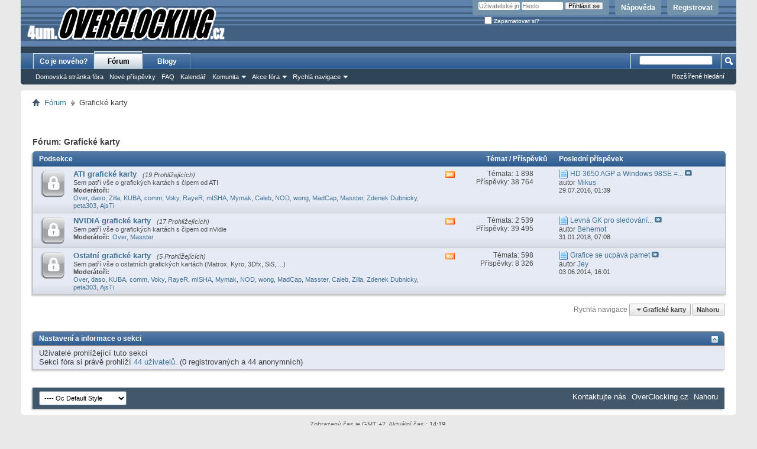

--- FILE ---
content_type: text/html; charset=UTF-8
request_url: https://4um.overclocking.cz/forumdisplay.php?f=6&s=5566c25c2a4947c86cdcf391ec45c6af
body_size: 7759
content:
<!DOCTYPE html PUBLIC "-//W3C//DTD XHTML 1.0 Transitional//EN" "http://www.w3.org/TR/xhtml1/DTD/xhtml1-transitional.dtd">
<html xmlns="http://www.w3.org/1999/xhtml" dir="ltr" lang="cs" id="vbulletin_html">
<head>
	<meta http-equiv="Content-Type" content="text/html; charset=UTF-8" />
<meta id="e_vb_meta_bburl" name="vb_meta_bburl" content="https://4um.overclocking.cz" />
<base href="https://4um.overclocking.cz/" /><!--[if IE]></base><![endif]-->
<meta name="generator" content="vBulletin 4.2.5" />

	<link rel="Shortcut Icon" href="favicon.ico" type="image/x-icon" />


		<meta name="keywords" content="Grafické karty, overclocking,oc,forum,hardware,software" />
		<meta name="description" content="" />





<script type="text/javascript">
<!--
	if (typeof YAHOO === 'undefined') // Load ALL YUI Local
	{
		document.write('<script type="text/javascript" src="clientscript/yui/yuiloader-dom-event/yuiloader-dom-event.js?v=425"><\/script>');
		document.write('<script type="text/javascript" src="clientscript/yui/connection/connection-min.js?v=425"><\/script>');
		var yuipath = 'clientscript/yui';
		var yuicombopath = '';
		var remoteyui = false;
	}
	else	// Load Rest of YUI remotely (where possible)
	{
		var yuipath = 'clientscript/yui';
		var yuicombopath = '';
		var remoteyui = true;
		if (!yuicombopath)
		{
			document.write('<script type="text/javascript" src="clientscript/yui/connection/connection-min.js?v=425"><\/script>');
		}
	}
	var SESSIONURL = "s=dc6401b4700879cc3cc9809f7a1413b1&";
	var SECURITYTOKEN = "guest";
	var IMGDIR_MISC = "images/misc";
	var IMGDIR_BUTTON = "images/buttons";
	var vb_disable_ajax = parseInt("0", 10);
	var SIMPLEVERSION = "425";
	var BBURL = "https://4um.overclocking.cz";
	var LOGGEDIN = 0 > 0 ? true : false;
	var THIS_SCRIPT = "forumdisplay";
	var RELPATH = "forumdisplay.php?f=6";
	var PATHS = {
		forum : "",
		cms   : "",
		blog  : ""
	};
	var AJAXBASEURL = "https://4um.overclocking.cz/";
// -->
</script>
<script type="text/javascript" src="https://4um.overclocking.cz/clientscript/vbulletin-core.js?v=425"></script>



	<link rel="alternate" type="application/rss+xml" title="OverClocking Guru 4um RSS Feed" href="https://4um.overclocking.cz/external.php?type=RSS2" />
	
		<link rel="alternate" type="application/rss+xml" title="OverClocking Guru 4um - Grafické karty - RSS Feed" href="https://4um.overclocking.cz/external.php?type=RSS2&amp;forumids=6" />
	



	<link rel="stylesheet" type="text/css" href="clientscript/vbulletin_css/style00010l/main-rollup.css?d=1563190739" />
        

	<!--[if lt IE 8]>
	<link rel="stylesheet" type="text/css" href="clientscript/vbulletin_css/style00010l/popupmenu-ie.css?d=1563190739" />
	<link rel="stylesheet" type="text/css" href="clientscript/vbulletin_css/style00010l/vbulletin-ie.css?d=1563190739" />
	<link rel="stylesheet" type="text/css" href="clientscript/vbulletin_css/style00010l/vbulletin-chrome-ie.css?d=1563190739" />
	<link rel="stylesheet" type="text/css" href="clientscript/vbulletin_css/style00010l/vbulletin-formcontrols-ie.css?d=1563190739" />
	<link rel="stylesheet" type="text/css" href="clientscript/vbulletin_css/style00010l/editor-ie.css?d=1563190739" />
	<![endif]-->


	<title>Grafické karty</title>
	
	<script type="text/javascript" src="clientscript/vbulletin_read_marker.js?v=425"></script>
	
	
		<link rel="stylesheet" type="text/css" href="clientscript/vbulletin_css/style00010l/forumdisplay-rollup.css?d=1563190739" />
	

	<!--[if lt IE 8]>
	<script type="text/javascript" src="clientscript/vbulletin-threadlist-ie.js?v=425"></script>
		<link rel="stylesheet" type="text/css" href="clientscript/vbulletin_css/style00010l/toolsmenu-ie.css?d=1563190739" />
	<link rel="stylesheet" type="text/css" href="clientscript/vbulletin_css/style00010l/forumbits-ie.css?d=1563190739" />
	<link rel="stylesheet" type="text/css" href="clientscript/vbulletin_css/style00010l/forumdisplay-ie.css?d=1563190739" />
	<link rel="stylesheet" type="text/css" href="clientscript/vbulletin_css/style00010l/threadlist-ie.css?d=1563190739" />
	<link rel="stylesheet" type="text/css" href="clientscript/vbulletin_css/style00010l/options-ie.css?d=1563190739" />
	<![endif]-->
	<link rel="stylesheet" type="text/css" href="clientscript/vbulletin_css/style00010l/additional.css?d=1563190739" />

</head>

<body>

<div class="above_body"> <!-- closing tag is in template navbar -->
<div id="header" class="floatcontainer doc_header">
	<div><a name="top" href="forum.php?s=dc6401b4700879cc3cc9809f7a1413b1" class="logo-image"><img src="/images/ocguru/oc_logo.gif" alt="OverClocking Guru 4um - běží na vBulletinu" /></a></div>
	<div id="toplinks" class="toplinks">
		
			<ul class="nouser">
			
				<li><a href="register.php?s=dc6401b4700879cc3cc9809f7a1413b1" rel="nofollow">Registrovat</a></li>
			
				<li><a rel="help" href="faq.php?s=dc6401b4700879cc3cc9809f7a1413b1">Nápověda</a></li>
				<li>
			<script type="text/javascript" src="clientscript/vbulletin_md5.js?v=425"></script>
			<form id="navbar_loginform" action="login.php?s=dc6401b4700879cc3cc9809f7a1413b1&amp;do=login" method="post" onsubmit="md5hash(vb_login_password, vb_login_md5password, vb_login_md5password_utf, 0)">
				<fieldset id="logindetails" class="logindetails">
					<div>
						<div>
					<input type="text" class="textbox default-value" name="vb_login_username" id="navbar_username" size="10" accesskey="u" tabindex="101" value="Uživatelské jméno" />
					<input type="password" class="textbox" tabindex="102" name="vb_login_password" id="navbar_password" size="10" />
					<input type="text" class="textbox default-value" tabindex="102" name="vb_login_password_hint" id="navbar_password_hint" size="10" value="Heslo" style="display:none;" />
					<input type="submit" class="loginbutton" tabindex="104" value="Přihlásit se" title="Vložte vaše uživatelské jméno a heslo do příslušných polí a přihlašte se nebo klikněte na tlačítko &#8222;Registrovat&#8220; a vytvořte si vlastní profil." accesskey="s" />
						</div>
					</div>
				</fieldset>
				<div id="remember" class="remember">
					<label for="cb_cookieuser_navbar"><input type="checkbox" name="cookieuser" value="1" id="cb_cookieuser_navbar" class="cb_cookieuser_navbar" accesskey="c" tabindex="103" /> Zapamatovat si?</label>
				</div>

				<input type="hidden" name="s" value="dc6401b4700879cc3cc9809f7a1413b1" />
				<input type="hidden" name="securitytoken" value="guest" />
				<input type="hidden" name="do" value="login" />
				<input type="hidden" name="vb_login_md5password" />
				<input type="hidden" name="vb_login_md5password_utf" />
			</form>
			<script type="text/javascript">
			YAHOO.util.Dom.setStyle('navbar_password_hint', "display", "inline");
			YAHOO.util.Dom.setStyle('navbar_password', "display", "none");
			vB_XHTML_Ready.subscribe(function()
			{
			//
				YAHOO.util.Event.on('navbar_username', "focus", navbar_username_focus);
				YAHOO.util.Event.on('navbar_username', "blur", navbar_username_blur);
				YAHOO.util.Event.on('navbar_password_hint', "focus", navbar_password_hint);
				YAHOO.util.Event.on('navbar_password', "blur", navbar_password);
			});
			
			function navbar_username_focus(e)
			{
			//
				var textbox = YAHOO.util.Event.getTarget(e);
				if (textbox.value == 'Uživatelské jméno')
				{
				//
					textbox.value='';
					textbox.style.color='#000000';
				}
			}

			function navbar_username_blur(e)
			{
			//
				var textbox = YAHOO.util.Event.getTarget(e);
				if (textbox.value == '')
				{
				//
					textbox.value='Uživatelské jméno';
					textbox.style.color='#777777';
				}
			}
			
			function navbar_password_hint(e)
			{
			//
				var textbox = YAHOO.util.Event.getTarget(e);
				
				YAHOO.util.Dom.setStyle('navbar_password_hint', "display", "none");
				YAHOO.util.Dom.setStyle('navbar_password', "display", "inline");
				YAHOO.util.Dom.get('navbar_password').focus();
			}

			function navbar_password(e)
			{
			//
				var textbox = YAHOO.util.Event.getTarget(e);
				
				if (textbox.value == '')
				{
					YAHOO.util.Dom.setStyle('navbar_password_hint', "display", "inline");
					YAHOO.util.Dom.setStyle('navbar_password', "display", "none");
				}
			}
			</script>
				</li>
				
			</ul>
		
	</div>
	<div class="ad_global_header">
		 
		 
	</div>
	<hr />
</div>

<div id="navbar" class="navbar">
	<ul id="navtabs" class="navtabs floatcontainer">
		
		
	
		<li  id="vbtab_whatsnew">
			<a class="navtab" href="activity.php?s=dc6401b4700879cc3cc9809f7a1413b1">Co je nového?</a>
		</li>
		
		

	
		<li class="selected" id="vbtab_forum">
			<a class="navtab" href="forum.php?s=dc6401b4700879cc3cc9809f7a1413b1">Fórum</a>
		</li>
		
		
			<ul class="floatcontainer">
				
					
						
							<li id="vbflink_bbmenu"><a href="forum.php?s=dc6401b4700879cc3cc9809f7a1413b1">Domovská stránka fóra</a></li>
						
					
				
					
						
							<li id="vbflink_newposts"><a href="search.php?s=dc6401b4700879cc3cc9809f7a1413b1&amp;do=getnew&amp;contenttype=vBForum_Post">Nové příspěvky</a></li>
						
					
				
					
						
							<li id="vbflink_faq"><a href="faq.php?s=dc6401b4700879cc3cc9809f7a1413b1">FAQ</a></li>
						
					
				
					
						
							<li id="vbflink_calendar"><a href="calendar.php?s=dc6401b4700879cc3cc9809f7a1413b1">Kalendář</a></li>
						
					
				
					
						<li class="popupmenu" id="vbmenu_community">
							<a href="javascript://" class="popupctrl">Komunita</a>
							<ul class="popupbody popuphover">
								
									<li id="vbclink_groups"><a href="group.php?s=dc6401b4700879cc3cc9809f7a1413b1">Skupiny</a></li>
								
									<li id="vbclink_albums"><a href="album.php?s=dc6401b4700879cc3cc9809f7a1413b1">Alba</a></li>
								
									<li id="vbclink_members"><a href="memberlist.php?s=dc6401b4700879cc3cc9809f7a1413b1">Seznam členů</a></li>
								
							</ul>
						</li>
					
				
					
						<li class="popupmenu" id="vbmenu_actions">
							<a href="javascript://" class="popupctrl">Akce fóra</a>
							<ul class="popupbody popuphover">
								
									<li id="vbalink_mfr"><a href="forumdisplay.php?s=dc6401b4700879cc3cc9809f7a1413b1&amp;do=markread&amp;markreadhash=guest">Označit témata jako přečtená</a></li>
								
							</ul>
						</li>
					
				
					
						<li class="popupmenu" id="vbmenu_qlinks">
							<a href="javascript://" class="popupctrl">Rychlá navigace</a>
							<ul class="popupbody popuphover">
								
									<li id="vbqlink_posts"><a href="search.php?s=dc6401b4700879cc3cc9809f7a1413b1&amp;do=getdaily&amp;contenttype=vBForum_Post">Dnešní příspěvky</a></li>
								
									<li id="vbqlink_leaders"><a href="showgroups.php?s=dc6401b4700879cc3cc9809f7a1413b1">Vedení webu</a></li>
								
							</ul>
						</li>
					
				
			</ul>
		

	
		<li  id="vbtab_blog">
			<a class="navtab" href="blog.php?s=dc6401b4700879cc3cc9809f7a1413b1">Blogy</a>
		</li>
		
		

		
	</ul>
	
		<div id="globalsearch" class="globalsearch">
			<form action="search.php?s=dc6401b4700879cc3cc9809f7a1413b1&amp;do=process" method="post" id="navbar_search" class="navbar_search">
				
				<input type="hidden" name="securitytoken" value="guest" />
				<input type="hidden" name="do" value="process" />
				<span class="textboxcontainer"><span><input type="text" value="" name="query" class="textbox" tabindex="99"/></span></span>
				<span class="buttoncontainer"><span><input type="image" class="searchbutton" src="images/buttons/search.png" name="submit" onclick="document.getElementById('navbar_search').submit;" tabindex="100"/></span></span>
			</form>
			<ul class="navbar_advanced_search">
				<li><a href="search.php?s=dc6401b4700879cc3cc9809f7a1413b1" accesskey="4">Rozšířené hledání</a></li>
				
			</ul>
		</div>
	
</div>
</div><!-- closing div for above_body -->

<div class="body_wrapper">
<div id="breadcrumb" class="breadcrumb">
	<ul class="floatcontainer">
		<li class="navbithome"><a href="index.php?s=dc6401b4700879cc3cc9809f7a1413b1" accesskey="1"><img src="images/misc/navbit-home.png" alt="Home" /></a></li>
		
	<li class="navbit"><a href="forum.php?s=dc6401b4700879cc3cc9809f7a1413b1">Fórum</a></li>

		
	<li class="navbit lastnavbit"><span>Grafické karty</span></li>

	</ul>
	<hr />
</div>

 
 






<div id="above_threadlist" class="above_threadlist">

	
</div>
<div id="pagetitle" class="pagetitle">
	<h1>Fórum: <span class="forumtitle">Grafické karty</span></h1>
	
</div>

	




<div id="forumbits" class="forumbits">
	<div class="forumhead">
		<h2>
			<span class="forumtitle">Podsekce</span>
			<span class="forumthreadpost">Témat / Příspěvků&nbsp;</span>
			<span class="forumlastpost">Poslední příspěvek</span>
		</h2>
	</div>
	<ol>
		<li id="forum22" class="forumbit_post old_lock L1">

<div class="forumbit_post L2">
	<div class="forumrow">
		<div class="foruminfo">
			<img src="images/statusicon/forum_old_lock-48.png" class="forumicon" id="forum_statusicon_22" alt="" />
			<div class="forumdata">
				<div class="datacontainer">
					<div class="titleline">
						<h2 class="forumtitle"><a href="forumdisplay.php?f=22&amp;s=dc6401b4700879cc3cc9809f7a1413b1">ATI grafické karty</a></h2>
						<span class="viewing">(19 Prohlížejících)</span>
					</div>
					<p class="forumdescription">Sem patří vše o grafických kartách s čipem od ATI
</p>
					
						<div class="moderators">
							<h4>Moderátoři:</h4>
							<ol class="commalist">
								
									<li><a class="username" href="member.php?u=29&amp;s=dc6401b4700879cc3cc9809f7a1413b1"><strong>Over</strong></a>, </li>
								
									<li><a class="username" href="member.php?u=74&amp;s=dc6401b4700879cc3cc9809f7a1413b1"><strong>daso</strong></a>, </li>
								
									<li><a class="username" href="member.php?u=90&amp;s=dc6401b4700879cc3cc9809f7a1413b1"><strong>Zilla</strong></a>, </li>
								
									<li><a class="username" href="member.php?u=135&amp;s=dc6401b4700879cc3cc9809f7a1413b1"><strong>KUBA</strong></a>, </li>
								
									<li><a class="username" href="member.php?u=152&amp;s=dc6401b4700879cc3cc9809f7a1413b1"><strong>comm</strong></a>, </li>
								
									<li><a class="username" href="member.php?u=161&amp;s=dc6401b4700879cc3cc9809f7a1413b1"><strong>Voky</strong></a>, </li>
								
									<li><a class="username" href="member.php?u=183&amp;s=dc6401b4700879cc3cc9809f7a1413b1"><strong>RayeR</strong></a>, </li>
								
									<li><a class="username" href="member.php?u=205&amp;s=dc6401b4700879cc3cc9809f7a1413b1"><strong>mISHA</strong></a>, </li>
								
									<li><a class="username" href="member.php?u=453&amp;s=dc6401b4700879cc3cc9809f7a1413b1"><strong>Mymak</strong></a>, </li>
								
									<li><a class="username" href="member.php?u=683&amp;s=dc6401b4700879cc3cc9809f7a1413b1"><strong>Caleb</strong></a>, </li>
								
									<li><a class="username" href="member.php?u=929&amp;s=dc6401b4700879cc3cc9809f7a1413b1"><strong>NOD</strong></a>, </li>
								
									<li><a class="username" href="member.php?u=976&amp;s=dc6401b4700879cc3cc9809f7a1413b1"><strong>wong</strong></a>, </li>
								
									<li><a class="username" href="member.php?u=1470&amp;s=dc6401b4700879cc3cc9809f7a1413b1"><strong>MadCap</strong></a>, </li>
								
									<li><a class="username" href="member.php?u=2201&amp;s=dc6401b4700879cc3cc9809f7a1413b1"><strong>Masster</strong></a>, </li>
								
									<li><a class="username" href="member.php?u=3739&amp;s=dc6401b4700879cc3cc9809f7a1413b1"><strong>Zdenek Dubnicky</strong></a>, </li>
								
									<li><a class="username" href="member.php?u=3262&amp;s=dc6401b4700879cc3cc9809f7a1413b1"><strong>peta303</strong></a>, </li>
								
									<li><a class="username" href="member.php?u=42&amp;s=dc6401b4700879cc3cc9809f7a1413b1"><strong>AjsTi</strong></a></li>
								
							</ol>
						</div>
					
					
				</div>
			</div>
		</div>
		
			<h4 class="nocss_label">Akce fóra:</h4>
			<ul class="forumactionlinks td">
			
				
					<li class="forumactionlink rsslink"><a href="external.php?s=dc6401b4700879cc3cc9809f7a1413b1&amp;type=RSS2&amp;forumids=22" title="Zobrazit RSS feed této sekce">Zobrazit RSS feed této sekce</a></li>
				
				
			
			</ul>
			<h4 class="nocss_label">Forum Statistics:</h4>
			<ul class="forumstats_2 td">
				<li>Témata: 1&nbsp;898</li>
				<li>Příspěvky: 38&nbsp;764</li>
			</ul>
			<div class="forumlastpost td">
				<h4 class="lastpostlabel">Poslední příspěvek:</h4>
				<div>
					
	<p class="lastposttitle">
	<img src="images/icons/icon1.png" class="postimg" alt="" border="0" />
	
	<a href="showthread.php?t=82957&amp;s=dc6401b4700879cc3cc9809f7a1413b1&amp;goto=newpost" class="threadtitle" title="Přejdi na první nepřečtený příspěvek v tématu &#8222;HD 3650 AGP a Windows 98SE = existují ovladače?&#8220;">HD 3650 AGP a Windows 98SE =...</a>
	<a href="showthread.php?t=82957&amp;s=dc6401b4700879cc3cc9809f7a1413b1&amp;p=968679#post968679"><img src="images/buttons/lastpost-right.png" alt="Přejdi na poslední příspěvek" /></a>
	</p>
	<div class="lastpostby">
	
		autor <div class="popupmenu memberaction">
	<a class="username offline popupctrl" href="member.php?u=2414&amp;s=dc6401b4700879cc3cc9809f7a1413b1" title="Mikus je offline"><strong>Mikus</strong></a>
	<ul class="popupbody popuphover memberaction_body">
		<li class="left">
			<a href="member.php?u=2414&amp;s=dc6401b4700879cc3cc9809f7a1413b1" class="siteicon_profile">
				Zobrazit profil
			</a>
		</li>
		
		<li class="right">
			<a href="search.php?s=dc6401b4700879cc3cc9809f7a1413b1&amp;do=finduser&amp;userid=2414&amp;contenttype=vBForum_Post&amp;showposts=1" class="siteicon_forum" rel="nofollow">
				Prohlédnou příspěvky
			</a>
		</li>
		
		
		<li class="left">
			<a href="private.php?s=dc6401b4700879cc3cc9809f7a1413b1&amp;do=newpm&amp;u=2414" class="siteicon_message" rel="nofollow">
				Soukromá zpráva
			</a>
		</li>
		
		
		
		<li class="right">
			<a href="blog.php?s=dc6401b4700879cc3cc9809f7a1413b1&amp;u=2414" class="siteicon_blog" rel="nofollow">
				Zobrazit položky v blogu
			</a>
		</li>
		
		
		
		
		
		<li class="right">
			<a href="https://4um.overclocking.cz/list.php?r=author/2414-Mikus&amp;s=dc6401b4700879cc3cc9809f7a1413b1" class="siteicon_article" rel="nofollow">
				Zobrazit články
			</a>
		</li>
		

		

		
		
	</ul>
</div>
	
	</div>
	<p class="lastpostdate">29.07.2016, <span class="time">01:39</span></p>

				</div>
			</div>
		
	</div>
	
</div>
</li><li id="forum21" class="forumbit_post old_lock L1">

<div class="forumbit_post L2">
	<div class="forumrow">
		<div class="foruminfo">
			<img src="images/statusicon/forum_old_lock-48.png" class="forumicon" id="forum_statusicon_21" alt="" />
			<div class="forumdata">
				<div class="datacontainer">
					<div class="titleline">
						<h2 class="forumtitle"><a href="forumdisplay.php?f=21&amp;s=dc6401b4700879cc3cc9809f7a1413b1">NVIDIA grafické karty</a></h2>
						<span class="viewing">(17 Prohlížejících)</span>
					</div>
					<p class="forumdescription">Sem patří vše o grafických kartách s čipem od nVidie</p>
					
						<div class="moderators">
							<h4>Moderátoři:</h4>
							<ol class="commalist">
								
									<li><a class="username" href="member.php?u=29&amp;s=dc6401b4700879cc3cc9809f7a1413b1"><strong>Over</strong></a>, </li>
								
									<li><a class="username" href="member.php?u=2201&amp;s=dc6401b4700879cc3cc9809f7a1413b1"><strong>Masster</strong></a></li>
								
							</ol>
						</div>
					
					
				</div>
			</div>
		</div>
		
			<h4 class="nocss_label">Akce fóra:</h4>
			<ul class="forumactionlinks td">
			
				
					<li class="forumactionlink rsslink"><a href="external.php?s=dc6401b4700879cc3cc9809f7a1413b1&amp;type=RSS2&amp;forumids=21" title="Zobrazit RSS feed této sekce">Zobrazit RSS feed této sekce</a></li>
				
				
			
			</ul>
			<h4 class="nocss_label">Forum Statistics:</h4>
			<ul class="forumstats_2 td">
				<li>Témata: 2&nbsp;539</li>
				<li>Příspěvky: 39&nbsp;495</li>
			</ul>
			<div class="forumlastpost td">
				<h4 class="lastpostlabel">Poslední příspěvek:</h4>
				<div>
					
	<p class="lastposttitle">
	<img src="images/icons/icon1.png" class="postimg" alt="" border="0" />
	
	<a href="showthread.php?t=83151&amp;s=dc6401b4700879cc3cc9809f7a1413b1&amp;goto=newpost" class="threadtitle" title="Přejdi na první nepřečtený příspěvek v tématu &#8222;Levná GK pro sledování Youtube a filmů v 1440p - starší PC - Předem díky za doporučen&#8220;">Levná GK pro sledování...</a>
	<a href="showthread.php?t=83151&amp;s=dc6401b4700879cc3cc9809f7a1413b1&amp;p=969921#post969921"><img src="images/buttons/lastpost-right.png" alt="Přejdi na poslední příspěvek" /></a>
	</p>
	<div class="lastpostby">
	
		autor <div class="popupmenu memberaction">
	<a class="username offline popupctrl" href="member.php?u=12440&amp;s=dc6401b4700879cc3cc9809f7a1413b1" title="Behemot je offline"><strong>Behemot</strong></a>
	<ul class="popupbody popuphover memberaction_body">
		<li class="left">
			<a href="member.php?u=12440&amp;s=dc6401b4700879cc3cc9809f7a1413b1" class="siteicon_profile">
				Zobrazit profil
			</a>
		</li>
		
		<li class="right">
			<a href="search.php?s=dc6401b4700879cc3cc9809f7a1413b1&amp;do=finduser&amp;userid=12440&amp;contenttype=vBForum_Post&amp;showposts=1" class="siteicon_forum" rel="nofollow">
				Prohlédnou příspěvky
			</a>
		</li>
		
		
		<li class="left">
			<a href="private.php?s=dc6401b4700879cc3cc9809f7a1413b1&amp;do=newpm&amp;u=12440" class="siteicon_message" rel="nofollow">
				Soukromá zpráva
			</a>
		</li>
		
		
		
		<li class="right">
			<a href="blog.php?s=dc6401b4700879cc3cc9809f7a1413b1&amp;u=12440" class="siteicon_blog" rel="nofollow">
				Zobrazit položky v blogu
			</a>
		</li>
		
		
		
		<li class="left">
			<a href="http://www.hw-world.7u.cz" class="siteicon_homepage">
				Navštívit domovský web
			</a>
		</li>
		
		
		
		<li class="right">
			<a href="https://4um.overclocking.cz/list.php?r=author/12440-Behemot&amp;s=dc6401b4700879cc3cc9809f7a1413b1" class="siteicon_article" rel="nofollow">
				Zobrazit články
			</a>
		</li>
		

		

		
		
	</ul>
</div>
	
	</div>
	<p class="lastpostdate">31.01.2018, <span class="time">07:08</span></p>

				</div>
			</div>
		
	</div>
	
</div>
</li><li id="forum27" class="forumbit_post old_lock L1">

<div class="forumbit_post L2">
	<div class="forumrow">
		<div class="foruminfo">
			<img src="images/statusicon/forum_old_lock-48.png" class="forumicon" id="forum_statusicon_27" alt="" />
			<div class="forumdata">
				<div class="datacontainer">
					<div class="titleline">
						<h2 class="forumtitle"><a href="forumdisplay.php?f=27&amp;s=dc6401b4700879cc3cc9809f7a1413b1">Ostatní grafické karty</a></h2>
						<span class="viewing">(5 Prohlížejících)</span>
					</div>
					<p class="forumdescription">Sem patří vše o ostatních grafických kartách (Matrox, Kyro, 3Dfx, SiS, ...)</p>
					
						<div class="moderators">
							<h4>Moderátoři:</h4>
							<ol class="commalist">
								
									<li><a class="username" href="member.php?u=29&amp;s=dc6401b4700879cc3cc9809f7a1413b1"><strong>Over</strong></a>, </li>
								
									<li><a class="username" href="member.php?u=74&amp;s=dc6401b4700879cc3cc9809f7a1413b1"><strong>daso</strong></a>, </li>
								
									<li><a class="username" href="member.php?u=135&amp;s=dc6401b4700879cc3cc9809f7a1413b1"><strong>KUBA</strong></a>, </li>
								
									<li><a class="username" href="member.php?u=152&amp;s=dc6401b4700879cc3cc9809f7a1413b1"><strong>comm</strong></a>, </li>
								
									<li><a class="username" href="member.php?u=161&amp;s=dc6401b4700879cc3cc9809f7a1413b1"><strong>Voky</strong></a>, </li>
								
									<li><a class="username" href="member.php?u=183&amp;s=dc6401b4700879cc3cc9809f7a1413b1"><strong>RayeR</strong></a>, </li>
								
									<li><a class="username" href="member.php?u=205&amp;s=dc6401b4700879cc3cc9809f7a1413b1"><strong>mISHA</strong></a>, </li>
								
									<li><a class="username" href="member.php?u=453&amp;s=dc6401b4700879cc3cc9809f7a1413b1"><strong>Mymak</strong></a>, </li>
								
									<li><a class="username" href="member.php?u=929&amp;s=dc6401b4700879cc3cc9809f7a1413b1"><strong>NOD</strong></a>, </li>
								
									<li><a class="username" href="member.php?u=976&amp;s=dc6401b4700879cc3cc9809f7a1413b1"><strong>wong</strong></a>, </li>
								
									<li><a class="username" href="member.php?u=1470&amp;s=dc6401b4700879cc3cc9809f7a1413b1"><strong>MadCap</strong></a>, </li>
								
									<li><a class="username" href="member.php?u=2201&amp;s=dc6401b4700879cc3cc9809f7a1413b1"><strong>Masster</strong></a>, </li>
								
									<li><a class="username" href="member.php?u=683&amp;s=dc6401b4700879cc3cc9809f7a1413b1"><strong>Caleb</strong></a>, </li>
								
									<li><a class="username" href="member.php?u=90&amp;s=dc6401b4700879cc3cc9809f7a1413b1"><strong>Zilla</strong></a>, </li>
								
									<li><a class="username" href="member.php?u=3739&amp;s=dc6401b4700879cc3cc9809f7a1413b1"><strong>Zdenek Dubnicky</strong></a>, </li>
								
									<li><a class="username" href="member.php?u=3262&amp;s=dc6401b4700879cc3cc9809f7a1413b1"><strong>peta303</strong></a>, </li>
								
									<li><a class="username" href="member.php?u=42&amp;s=dc6401b4700879cc3cc9809f7a1413b1"><strong>AjsTi</strong></a></li>
								
							</ol>
						</div>
					
					
				</div>
			</div>
		</div>
		
			<h4 class="nocss_label">Akce fóra:</h4>
			<ul class="forumactionlinks td">
			
				
					<li class="forumactionlink rsslink"><a href="external.php?s=dc6401b4700879cc3cc9809f7a1413b1&amp;type=RSS2&amp;forumids=27" title="Zobrazit RSS feed této sekce">Zobrazit RSS feed této sekce</a></li>
				
				
			
			</ul>
			<h4 class="nocss_label">Forum Statistics:</h4>
			<ul class="forumstats_2 td">
				<li>Témata: 598</li>
				<li>Příspěvky: 8&nbsp;326</li>
			</ul>
			<div class="forumlastpost td">
				<h4 class="lastpostlabel">Poslední příspěvek:</h4>
				<div>
					
	<p class="lastposttitle">
	<img src="images/icons/icon1.png" class="postimg" alt="" border="0" />
	
	<a href="showthread.php?t=82507&amp;s=dc6401b4700879cc3cc9809f7a1413b1&amp;goto=newpost" class="threadtitle" title="Přejdi na první nepřečtený příspěvek v tématu &#8222;Grafice se ucpává pamet&#8220;">Grafice se ucpává pamet</a>
	<a href="showthread.php?t=82507&amp;s=dc6401b4700879cc3cc9809f7a1413b1&amp;p=964722#post964722"><img src="images/buttons/lastpost-right.png" alt="Přejdi na poslední příspěvek" /></a>
	</p>
	<div class="lastpostby">
	
		autor <div class="popupmenu memberaction">
	<a class="username offline popupctrl" href="member.php?u=316&amp;s=dc6401b4700879cc3cc9809f7a1413b1" title="Jey je offline"><strong>Jey</strong></a>
	<ul class="popupbody popuphover memberaction_body">
		<li class="left">
			<a href="member.php?u=316&amp;s=dc6401b4700879cc3cc9809f7a1413b1" class="siteicon_profile">
				Zobrazit profil
			</a>
		</li>
		
		<li class="right">
			<a href="search.php?s=dc6401b4700879cc3cc9809f7a1413b1&amp;do=finduser&amp;userid=316&amp;contenttype=vBForum_Post&amp;showposts=1" class="siteicon_forum" rel="nofollow">
				Prohlédnou příspěvky
			</a>
		</li>
		
		
		<li class="left">
			<a href="private.php?s=dc6401b4700879cc3cc9809f7a1413b1&amp;do=newpm&amp;u=316" class="siteicon_message" rel="nofollow">
				Soukromá zpráva
			</a>
		</li>
		
		
		
		<li class="right">
			<a href="blog.php?s=dc6401b4700879cc3cc9809f7a1413b1&amp;u=316" class="siteicon_blog" rel="nofollow">
				Zobrazit položky v blogu
			</a>
		</li>
		
		
		
		
		
		<li class="right">
			<a href="https://4um.overclocking.cz/list.php?r=author/316-Jey&amp;s=dc6401b4700879cc3cc9809f7a1413b1" class="siteicon_article" rel="nofollow">
				Zobrazit články
			</a>
		</li>
		

		

		
		
	</ul>
</div>
	
	</div>
	<p class="lastpostdate">03.06.2014, <span class="time">16:01</span></p>

				</div>
			</div>
		
	</div>
	
</div>
</li>
	</ol>
</div>





<div id="below_threadlist" class="noinlinemod below_threadlist">
	
	<div class="threadpagenav">
		
		<div class="clear"></div>
<div class="navpopupmenu popupmenu nohovermenu" id="forumdisplay_navpopup">
	
		<span class="shade">Rychlá navigace</span>
		<a href="forumdisplay.php?f=6&amp;s=dc6401b4700879cc3cc9809f7a1413b1" class="popupctrl"><span class="ctrlcontainer">Grafické karty</span></a>
		<a href="forumdisplay.php?f=6#top" class="textcontrol" onclick="document.location.hash='top';return false;">Nahoru</a>
	
	<ul class="navpopupbody popupbody popuphover">
		
		<li class="optionlabel">Speciální stránky</li>
		<li><a href="usercp.php?s=dc6401b4700879cc3cc9809f7a1413b1">Uživatelský ovládací panel</a></li>
		<li><a href="private.php?s=dc6401b4700879cc3cc9809f7a1413b1">Soukromé zprávy</a></li>
		<li><a href="subscription.php?s=dc6401b4700879cc3cc9809f7a1413b1">Sledování</a></li>
		<li><a href="online.php?s=dc6401b4700879cc3cc9809f7a1413b1">Kdo je online</a></li>
		<li><a href="search.php?s=dc6401b4700879cc3cc9809f7a1413b1">Hledat v sekcích</a></li>
		<li><a href="forum.php?s=dc6401b4700879cc3cc9809f7a1413b1">Domovská stránka fóra</a></li>
		
			<li class="optionlabel">Fóra</li>
			
		
			
				<li><a href="forumdisplay.php?f=3&amp;s=dc6401b4700879cc3cc9809f7a1413b1">Pro všechny uživatele - ČTĚTE nejdřív a PRAVIDELNĚ</a>
					<ol class="d1">
						
		
			
				<li><a href="forumdisplay.php?f=43&amp;s=dc6401b4700879cc3cc9809f7a1413b1">Zprávy od Administrátorů</a></li>
			
		
			
				<li><a href="forumdisplay.php?f=36&amp;s=dc6401b4700879cc3cc9809f7a1413b1">Zprávy pro Administrátory</a></li>
			
		
			
				<li><a href="forumdisplay.php?f=42&amp;s=dc6401b4700879cc3cc9809f7a1413b1">FAQ - často kladené otázky</a></li>
			
		
			
					</ol>
				</li>
			
		
			
				<li><a href="forumdisplay.php?f=4&amp;s=dc6401b4700879cc3cc9809f7a1413b1">Procesory</a>
					<ol class="d1">
						
		
			
				<li><a href="forumdisplay.php?f=16&amp;s=dc6401b4700879cc3cc9809f7a1413b1">AMD procesory</a></li>
			
		
			
				<li><a href="forumdisplay.php?f=15&amp;s=dc6401b4700879cc3cc9809f7a1413b1">Intel procesory</a></li>
			
		
			
				<li><a href="forumdisplay.php?f=17&amp;s=dc6401b4700879cc3cc9809f7a1413b1">Ostatní procesory</a></li>
			
		
			
					</ol>
				</li>
			
		
			
				<li><a href="forumdisplay.php?f=5&amp;s=dc6401b4700879cc3cc9809f7a1413b1">Čipové sady</a>
					<ol class="d1">
						
		
			
				<li><a href="forumdisplay.php?f=18&amp;s=dc6401b4700879cc3cc9809f7a1413b1">Intel čipové sady</a></li>
			
		
			
				<li><a href="forumdisplay.php?f=44&amp;s=dc6401b4700879cc3cc9809f7a1413b1">NVIDIA čipové sady</a></li>
			
		
			
				<li><a href="forumdisplay.php?f=19&amp;s=dc6401b4700879cc3cc9809f7a1413b1">VIA čipové sady</a></li>
			
		
			
				<li><a href="forumdisplay.php?f=67&amp;s=dc6401b4700879cc3cc9809f7a1413b1">AMD/ATI čipové sady</a></li>
			
		
			
				<li><a href="forumdisplay.php?f=20&amp;s=dc6401b4700879cc3cc9809f7a1413b1">SiS a ostatní čipové sady</a></li>
			
		
			
					</ol>
				</li>
			
		
			
				<li><a href="forumdisplay.php?f=6&amp;s=dc6401b4700879cc3cc9809f7a1413b1">Grafické karty</a>
					<ol class="d1">
						
		
			
				<li><a href="forumdisplay.php?f=22&amp;s=dc6401b4700879cc3cc9809f7a1413b1">ATI grafické karty</a></li>
			
		
			
				<li><a href="forumdisplay.php?f=21&amp;s=dc6401b4700879cc3cc9809f7a1413b1">NVIDIA grafické karty</a></li>
			
		
			
				<li><a href="forumdisplay.php?f=27&amp;s=dc6401b4700879cc3cc9809f7a1413b1">Ostatní grafické karty</a></li>
			
		
			
					</ol>
				</li>
			
		
			
				<li><a href="forumdisplay.php?f=7&amp;s=dc6401b4700879cc3cc9809f7a1413b1">Ostatní hardware</a>
					<ol class="d1">
						
		
			
				<li><a href="forumdisplay.php?f=24&amp;s=dc6401b4700879cc3cc9809f7a1413b1">Monitory</a></li>
			
		
			
				<li><a href="forumdisplay.php?f=25&amp;s=dc6401b4700879cc3cc9809f7a1413b1">Sítě</a>
					<ol class="d2">
						
		
			
				<li><a href="forumdisplay.php?f=62&amp;s=dc6401b4700879cc3cc9809f7a1413b1">ISP a jejich služby</a></li>
			
		
			
					</ol>
				</li>
			
		
			
				<li><a href="forumdisplay.php?f=26&amp;s=dc6401b4700879cc3cc9809f7a1413b1">Pevné disky a řadiče</a></li>
			
		
			
				<li><a href="forumdisplay.php?f=48&amp;s=dc6401b4700879cc3cc9809f7a1413b1">Optické, přenosné a jiné disk(et)y</a></li>
			
		
			
				<li><a href="forumdisplay.php?f=23&amp;s=dc6401b4700879cc3cc9809f7a1413b1">Zvuk</a></li>
			
		
			
				<li><a href="forumdisplay.php?f=41&amp;s=dc6401b4700879cc3cc9809f7a1413b1">Paměti</a></li>
			
		
			
				<li><a href="forumdisplay.php?f=51&amp;s=dc6401b4700879cc3cc9809f7a1413b1">Digitální foto a video</a>
					<ol class="d2">
						
		
			
				<li><a href="forumdisplay.php?f=60&amp;s=dc6401b4700879cc3cc9809f7a1413b1">Vlastní tvorba</a></li>
			
		
			
					</ol>
				</li>
			
		
			
				<li><a href="forumdisplay.php?f=52&amp;s=dc6401b4700879cc3cc9809f7a1413b1">Elektronika a bastlení</a>
					<ol class="d2">
						
		
			
				<li><a href="forumdisplay.php?f=58&amp;s=dc6401b4700879cc3cc9809f7a1413b1">Projektory</a></li>
			
		
			
					</ol>
				</li>
			
		
			
				<li><a href="forumdisplay.php?f=28&amp;s=dc6401b4700879cc3cc9809f7a1413b1">Ostatní hardware</a>
					<ol class="d2">
						
		
			
				<li><a href="forumdisplay.php?f=70&amp;s=dc6401b4700879cc3cc9809f7a1413b1">Notebooky</a></li>
			
		
			
					</ol>
				</li>
			
		
			
					</ol>
				</li>
			
		
			
				<li><a href="forumdisplay.php?f=8&amp;s=dc6401b4700879cc3cc9809f7a1413b1">Overclocking</a>
					<ol class="d1">
						
		
			
				<li><a href="forumdisplay.php?f=29&amp;s=dc6401b4700879cc3cc9809f7a1413b1">Case modding</a></li>
			
		
			
				<li><a href="forumdisplay.php?f=30&amp;s=dc6401b4700879cc3cc9809f7a1413b1">Chladiče a všechny druhy chlazení</a></li>
			
		
			
				<li><a href="forumdisplay.php?f=39&amp;s=dc6401b4700879cc3cc9809f7a1413b1">Srovnávací a diagnostické testy</a></li>
			
		
			
					</ol>
				</li>
			
		
			
				<li><a href="forumdisplay.php?f=9&amp;s=dc6401b4700879cc3cc9809f7a1413b1">Software</a>
					<ol class="d1">
						
		
			
				<li><a href="forumdisplay.php?f=31&amp;s=dc6401b4700879cc3cc9809f7a1413b1">BIOSy</a></li>
			
		
			
				<li><a href="forumdisplay.php?f=32&amp;s=dc6401b4700879cc3cc9809f7a1413b1">Ovladače</a>
					<ol class="d2">
						
		
			
				<li><a href="forumdisplay.php?f=72&amp;s=dc6401b4700879cc3cc9809f7a1413b1">Základní desky</a></li>
			
		
			
				<li><a href="forumdisplay.php?f=73&amp;s=dc6401b4700879cc3cc9809f7a1413b1">Grafické karty</a>
					<ol class="d3">
						
		
			
				<li><a href="forumdisplay.php?f=78&amp;s=dc6401b4700879cc3cc9809f7a1413b1">SW nástroje a ostatní utility</a></li>
			
		
			
					</ol>
				</li>
			
		
			
				<li><a href="forumdisplay.php?f=74&amp;s=dc6401b4700879cc3cc9809f7a1413b1">Zvukové karty</a></li>
			
		
			
				<li><a href="forumdisplay.php?f=75&amp;s=dc6401b4700879cc3cc9809f7a1413b1">Síťové komponenty</a></li>
			
		
			
				<li><a href="forumdisplay.php?f=76&amp;s=dc6401b4700879cc3cc9809f7a1413b1">Mutimédia</a></li>
			
		
			
				<li><a href="forumdisplay.php?f=77&amp;s=dc6401b4700879cc3cc9809f7a1413b1">Periferie</a></li>
			
		
			
					</ol>
				</li>
			
		
			
				<li><a href="forumdisplay.php?f=49&amp;s=dc6401b4700879cc3cc9809f7a1413b1">Operační systémy na bázi Unixu</a></li>
			
		
			
				<li><a href="forumdisplay.php?f=33&amp;s=dc6401b4700879cc3cc9809f7a1413b1">Ostatní operační systémy</a>
					<ol class="d2">
						
		
			
				<li><a href="forumdisplay.php?f=71&amp;s=dc6401b4700879cc3cc9809f7a1413b1">Windows 7</a></li>
			
		
			
				<li><a href="forumdisplay.php?f=68&amp;s=dc6401b4700879cc3cc9809f7a1413b1">Windows Vista</a></li>
			
		
			
					</ol>
				</li>
			
		
			
				<li><a href="forumdisplay.php?f=34&amp;s=dc6401b4700879cc3cc9809f7a1413b1">Programy a problémy s nimi</a></li>
			
		
			
				<li><a href="forumdisplay.php?f=50&amp;s=dc6401b4700879cc3cc9809f7a1413b1">Programování</a></li>
			
		
			
				<li><a href="forumdisplay.php?f=69&amp;s=dc6401b4700879cc3cc9809f7a1413b1">Zabezpečení dat a komunikace</a></li>
			
		
			
					</ol>
				</li>
			
		
			
				<li><a href="forumdisplay.php?f=10&amp;s=dc6401b4700879cc3cc9809f7a1413b1">Ostatní</a>
					<ol class="d1">
						
		
			
				<li><a href="forumdisplay.php?f=55&amp;s=dc6401b4700879cc3cc9809f7a1413b1">Nákupní poradna</a></li>
			
		
			
				<li><a href="forumdisplay.php?f=46&amp;s=dc6401b4700879cc3cc9809f7a1413b1">Reklamace a §</a>
					<ol class="d2">
						
		
			
				<li><a href="forumdisplay.php?f=61&amp;s=dc6401b4700879cc3cc9809f7a1413b1">Zkušenosti s prodejci</a></li>
			
		
			
					</ol>
				</li>
			
		
			
				<li><a href="forumdisplay.php?f=47&amp;s=dc6401b4700879cc3cc9809f7a1413b1">Distribuované výpočty</a></li>
			
		
			
					</ol>
				</li>
			
		
		
	</ul>
</div>
<div class="clear"></div>
	</div>
</div>

<div id="forum_info_options" class="forum_info block">
	
	<div class="collapse">
		<a class="collapse" id="collapse_forum_info" href="forumdisplay.php?f=6#top"><img src="images/buttons/collapse_40b.png" alt="" /></a>
		<h4 class="forumoptiontitle blockhead">Nastavení a informace o sekci</h4>
	</div>
	<div id="forum_info" class="forum_info_block blockbody formcontrols">
		
		
			<div id="forum_onlineusers" class="forum_info_subblock">
				<h5>Uživatelé prohlížející tuto sekci</h5>
				<div>
					<p>Sekci fóra si právě prohlíží <a href="online.php">44 uživatelů</a>. (0 registrovaných a 44 anonymních)</p>
					<ol class="commalist">
						
					</ol>
				</div>
			</div>
		
	</div>
	

	 
	
	<div class="options_block_container">
	
	</div>
</div>
<script type="text/javascript">
<!--
vbphrase['doubleclick_forum_markread'] = "Dvojklik na této ikoně označí sekci a veškerý její obsah jako přečtený";
init_forum_readmarker_system();
//-->
</script>

<div style="clear: left">
   
   
</div>

<div id="footer" class="floatcontainer footer">

	<form action="forum.php" method="get" id="footer_select" class="footer_select">

		
			<select name="styleid" onchange="switch_id(this, 'style')">
				<optgroup label="Rychlý výběr stylu"><option class="hidden"></option></optgroup>
				
					
					<optgroup label="&nbsp;Standard Styles">
									
					
	<option value="7" class="" >-- vB4 Default Style</option>

	<option value="10" class="" selected="selected">---- Oc Default Style</option>

	<option value="8" class="" >---- Midnight Blue</option>

	<option value="9" class="" >---- Gray/Blue</option>

					
					</optgroup>
										
				
				
					
					<optgroup label="&nbsp;Mobile Styles">
					
					
	<option value="11" class="" >-- Default Mobile Style</option>

					
					</optgroup>
										
				
			</select>	
		
		
		
	</form>

	<ul id="footer_links" class="footer_links">
		<li><a href="sendmessage.php?s=dc6401b4700879cc3cc9809f7a1413b1" rel="nofollow" accesskey="9">Kontaktujte nás</a></li>
		<li><a href="https://www.overclocking.cz">OverClocking.cz</a></li>
		
		
		
		
		
		
		<li><a href="forumdisplay.php?f=6#top" onclick="document.location.hash='top'; return false;">Nahoru</a></li>
	</ul>
	
	
	
	
	<script type="text/javascript">
	<!--
		// Main vBulletin Javascript Initialization
		vBulletin_init();
	//-->
	</script>
        
</div>
</div> <!-- closing div for body_wrapper -->

<div class="below_body">
<div id="footer_time" class="shade footer_time">Zobrazený čas je GMT +2. Aktuální čas : <span class="time">14:19</span>.</div>

<div id="footer_copyright" class="shade footer_copyright">
	<!-- Do not remove this copyright notice -->
	Běží na <a href="http://www.vbulletin.com" id="vbulletinlink">vBulletin&reg;</a> verze 4.2.5 <br />Copyright &copy; 2026 vBulletin Solutions, Inc. Všechna práva vyhrazena. 
	<!-- Do not remove this copyright notice -->	
</div>
<div id="footer_morecopyright" class="shade footer_morecopyright">
	<!-- Do not remove cronimage or your scheduled tasks will cease to function -->
	
	<!-- Do not remove cronimage or your scheduled tasks will cease to function -->
	
	
</div>

<script type="text/javascript" language="javascript">

  var _gaq = _gaq || [];
  _gaq.push(['_setAccount', 'UA-2095138-1']);
  _gaq.push(['_trackPageview']);
  _gaq.push(['_setDomainName','.overclocking.cz']);

  (function() {
    var ga = document.createElement('script'); ga.type = 'text/javascript'; ga.async = true;
    ga.src = ('https:' == document.location.protocol ? 'https://ssl' : 'http://www') + '.google-analytics.com/ga.js';
    var s = document.getElementsByTagName('script')[0]; s.parentNode.insertBefore(ga, s);
  })();

</script>
 

</div>

</body>
</html>